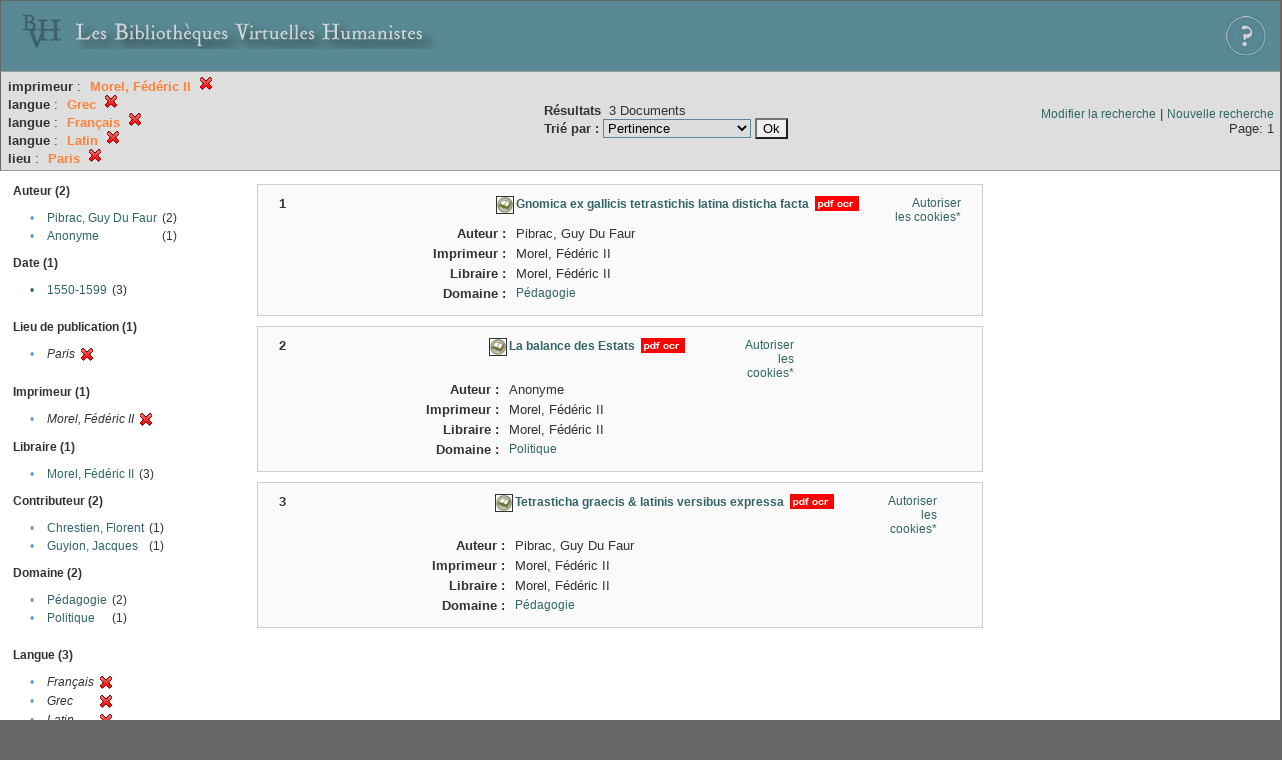

--- FILE ---
content_type: text/html;charset=UTF-8
request_url: http://xtf.bvh.univ-tours.fr/xtf/search?f1-imprimeur=Morel,%20F%C3%A9d%C3%A9ric%20II;f2-language=Grec;f3-language=Fran%C3%A7ais;f5-language=Latin;f6-pubPlace=Paris
body_size: 2977
content:

<!DOCTYPE html
  PUBLIC "-//W3C//DTD XHTML 1.0 Transitional//EN" "http://www.w3.org/TR/xhtml1/DTD/xhtml1-transitional.dtd">
<html xmlns="http://www.w3.org/1999/xhtml" xml:lang="en" lang="en"><head><meta http-equiv="Content-Type" content="text/html; charset=UTF-8; charset=UTF-8" /><title>XTF : Résultat de la recherche</title><link rel="stylesheet" href="css/default/results.css" type="text/css" /><link rel="shortcut icon" href="icons/default/favicon.ico" /><script src="script/yui/yahoo-dom-event.js" type="text/javascript"></script><script src="script/yui/connection-min.js" type="text/javascript"></script><script src="http://xtf.bvh.univ-tours.fr/xtf/script/jquery.js" type="text/javascript"></script><script src="http://xtf.bvh.univ-tours.fr/xtf/script/jquery.cookie.js" type="text/javascript"></script><script src="http://xtf.bvh.univ-tours.fr/xtf/script/jquery.ui.all.js" type="text/javascript"></script><script src="http://xtf.bvh.univ-tours.fr/xtf/script/jquery.tooltip.js" type="text/javascript"></script><script src="http://xtf.bvh.univ-tours.fr/xtf/script/tv.js" type="text/javascript"></script><script type="text/javascript">

  var _gaq = _gaq || [];
  _gaq.push(['_setAccount', 'UA-28856262-1']);
  _gaq.push(['_trackPageview']);

  (function() {
    var ga = document.createElement('script'); ga.type = 'text/javascript'; ga.async = true;
    ga.src = ('https:' == document.location.protocol ? 'https://ssl' : 'http://www') + '.google-analytics.com/ga.js';
    var s = document.getElementsByTagName('script')[0]; s.parentNode.insertBefore(ga, s);
  })();

</script></head><body><div class="header">
        <a href="http://www.bvh.univ-tours.fr/"><img class="your-logo" href="http://www.bvh.univ-tours.fr/" alt="Bibliothèques Virtuelles Humanistes" src="icons/default/bandeau.jpg" /></a>

                 <a href="docs/aide.html" target="_blank" style="float:right;padding:15px;"><img src="icons/default/aide.jpg" /></a>
        <br class="clear" />

      </div><div class="resultsHeader"><table><tr><td><div class="query"><div class="label"></div><div class="subQuery">
   
   
   
   
   
   
   
   
   
   
   
   
   
      
         <b>imprimeur</b> :
            <span class="subhit">Morel, Fédéric II</span>
          <a href="http://xtf.bvh.univ-tours.fr/xtf/search?f2-language=Grec;f3-language=Fran%C3%A7ais;f5-language=Latin;f6-pubPlace=Paris"><img alt="Supprimer le critère de tri" title="Supprimer le critère de tri" src="http://xtf.bvh.univ-tours.fr/xtf/icons/default/fermer.png" /></a><br />
         <b>langue</b> :
            <span class="subhit">Grec</span>
          <a href="http://xtf.bvh.univ-tours.fr/xtf/search?f1-imprimeur=Morel, F%C3%A9d%C3%A9ric II;f3-language=Fran%C3%A7ais;f5-language=Latin;f6-pubPlace=Paris"><img alt="Supprimer le critère de tri" title="Supprimer le critère de tri" src="http://xtf.bvh.univ-tours.fr/xtf/icons/default/fermer.png" /></a><br />
         <b>langue</b> :
            <span class="subhit">Français</span>
          <a href="http://xtf.bvh.univ-tours.fr/xtf/search?f1-imprimeur=Morel, F%C3%A9d%C3%A9ric II;f2-language=Grec;f5-language=Latin;f6-pubPlace=Paris"><img alt="Supprimer le critère de tri" title="Supprimer le critère de tri" src="http://xtf.bvh.univ-tours.fr/xtf/icons/default/fermer.png" /></a><br />
         <b>langue</b> :
            <span class="subhit">Latin</span>
          <a href="http://xtf.bvh.univ-tours.fr/xtf/search?f1-imprimeur=Morel, F%C3%A9d%C3%A9ric II;f2-language=Grec;f3-language=Fran%C3%A7ais;f6-pubPlace=Paris"><img alt="Supprimer le critère de tri" title="Supprimer le critère de tri" src="http://xtf.bvh.univ-tours.fr/xtf/icons/default/fermer.png" /></a><br />
         <b>lieu</b> :
            <span class="subhit">Paris</span>
          <a href="http://xtf.bvh.univ-tours.fr/xtf/search?f1-imprimeur=Morel, F%C3%A9d%C3%A9ric II;f2-language=Grec;f3-language=Fran%C3%A7ais;f5-language=Latin"><img alt="Supprimer le critère de tri" title="Supprimer le critère de tri" src="http://xtf.bvh.univ-tours.fr/xtf/icons/default/fermer.png" /></a><br />
      
   
</div></div><td><b>Résultats</b> 
                        <span id="itemCount">3</span> Documents<br /><form method="get" action="http://xtf.bvh.univ-tours.fr/xtf/search"><b>Trié par : </b><select size="1" name="sort"><option value="" selected="selected">Pertinence</option><option value="title">Titre</option><option value="creator">Auteur</option><option value="year">Date d'édition</option><option value="pubPlace">Lieu de publication</option><option value="imprimeur">Imprimeur</option><option value="publidate">Date de mise en ligne</option></select><input type="hidden" name="f1-imprimeur" value="Morel, Fédéric II" /><input type="hidden" name="f2-language" value="Grec" /><input type="hidden" name="f3-language" value="Français" /><input type="hidden" name="f5-language" value="Latin" /><input type="hidden" name="f6-pubPlace" value="Paris" /> <input type="submit" value="Ok" /></form></td></td><td class="right"><a href="http://xtf.bvh.univ-tours.fr/xtf/search?f1-imprimeur=Morel, F%C3%A9d%C3%A9ric II;f2-language=Grec;f3-language=Fran%C3%A7ais;f5-language=Latin;f6-pubPlace=Paris;smode=simple-modify">Modifier la recherche</a> | <a href="http://xtf.bvh.univ-tours.fr/xtf/search">Nouvelle recherche</a><span class="right"><br />Page: 1</span></td></tr></table></div><div class="results"><table><tr><td class="facet"><div class="facet"><div class="facetName">Auteur (2)</div><div class="facetGroup"><table><tr><td class="col1">•</td><td class="col2"><a href="search?f1-imprimeur=Morel, F%C3%A9d%C3%A9ric II;f2-language=Grec;f3-language=Fran%C3%A7ais;f5-language=Latin;f6-pubPlace=Paris;f7-creator=Pibrac, Guy Du Faur">Pibrac, Guy Du Faur</a></td><td class="col3">
                  (2)
               </td></tr><tr><td class="col1">•</td><td class="col2"><a href="search?f1-imprimeur=Morel, F%C3%A9d%C3%A9ric II;f2-language=Grec;f3-language=Fran%C3%A7ais;f5-language=Latin;f6-pubPlace=Paris;f7-creator=Anonyme">Anonyme</a></td><td class="col3">
                  (1)
               </td></tr></table></div></div><div class="facet"><div class="facetName">Date (1)</div><div class="facetGroup"><table><tr><td class="col1"><a href="search?f1-imprimeur=Morel, F%C3%A9d%C3%A9ric II;f2-language=Grec;f3-language=Fran%C3%A7ais;f5-language=Latin;f6-pubPlace=Paris;f7-date=1550-1599">

                     •
                  </a></td><td class="col2"><a href="search?f1-imprimeur=Morel, F%C3%A9d%C3%A9ric II;f2-language=Grec;f3-language=Fran%C3%A7ais;f5-language=Latin;f6-pubPlace=Paris;f7-date=1550-1599">1550-1599</a></td><td class="col3">
                  (3)
               </td></tr></table></div></div><div class="facet"><div class="facetName"></div><div class="facetGroup"><table></table></div></div><div class="facet"><div class="facetName">Lieu de publication (1)</div><div class="facetGroup"><table><tr><td class="col1">•</td><td class="col2"><i>Paris</i></td><td class="col3"><a href="search?f1-imprimeur=Morel, F%C3%A9d%C3%A9ric II;f2-language=Grec;f3-language=Fran%C3%A7ais;f5-language=Latin"><img alt="Supprimer le critère de tri" title="Supprimer le critère de tri" src="http://xtf.bvh.univ-tours.fr/xtf/icons/default/fermer.png" /></a></td></tr></table></div></div><div class="facet"><div class="facetName"></div><div class="facetGroup"><table></table></div></div><div class="facet"><div class="facetName">Imprimeur (1)</div><div class="facetGroup"><table><tr><td class="col1">•</td><td class="col2"><i>Morel, Fédéric II</i></td><td class="col3"><a href="search?f2-language=Grec;f3-language=Fran%C3%A7ais;f5-language=Latin;f6-pubPlace=Paris"><img alt="Supprimer le critère de tri" title="Supprimer le critère de tri" src="http://xtf.bvh.univ-tours.fr/xtf/icons/default/fermer.png" /></a></td></tr></table></div></div><div class="facet"><div class="facetName">Libraire (1)</div><div class="facetGroup"><table><tr><td class="col1">•</td><td class="col2"><a href="search?f1-imprimeur=Morel, F%C3%A9d%C3%A9ric II;f2-language=Grec;f3-language=Fran%C3%A7ais;f5-language=Latin;f6-pubPlace=Paris;f7-libraire=Morel, F%C3%A9d%C3%A9ric II">Morel, Fédéric II</a></td><td class="col3">
                  (3)
               </td></tr></table></div></div><div class="facet"><div class="facetName">Contributeur (2)</div><div class="facetGroup"><table><tr><td class="col1">•</td><td class="col2"><a href="search?f1-imprimeur=Morel, F%C3%A9d%C3%A9ric II;f2-language=Grec;f3-language=Fran%C3%A7ais;f5-language=Latin;f6-pubPlace=Paris;f7-editor=Chrestien, Florent">Chrestien, Florent</a></td><td class="col3">
                  (1)
               </td></tr><tr><td class="col1">•</td><td class="col2"><a href="search?f1-imprimeur=Morel, F%C3%A9d%C3%A9ric II;f2-language=Grec;f3-language=Fran%C3%A7ais;f5-language=Latin;f6-pubPlace=Paris;f7-editor=Guyion, Jacques">Guyion, Jacques</a></td><td class="col3">
                  (1)
               </td></tr></table></div></div><div class="facet"><div class="facetName">Domaine (2)</div><div class="facetGroup"><table><tr><td class="col1">•</td><td class="col2"><a href="search?f1-imprimeur=Morel, F%C3%A9d%C3%A9ric II;f2-language=Grec;f3-language=Fran%C3%A7ais;f5-language=Latin;f6-pubPlace=Paris;f7-subject=P%C3%A9dagogie">Pédagogie</a></td><td class="col3">
                  (2)
               </td></tr><tr><td class="col1">•</td><td class="col2"><a href="search?f1-imprimeur=Morel, F%C3%A9d%C3%A9ric II;f2-language=Grec;f3-language=Fran%C3%A7ais;f5-language=Latin;f6-pubPlace=Paris;f7-subject=Politique">Politique</a></td><td class="col3">
                  (1)
               </td></tr></table></div></div><div class="facet"><div class="facetName"></div><div class="facetGroup"><table></table></div></div><div class="facet"><div class="facetName">Langue (3)</div><div class="facetGroup"><table><tr><td class="col1">•</td><td class="col2"><i>Français</i></td><td class="col3"><a href="search?f1-imprimeur=Morel, F%C3%A9d%C3%A9ric II;f2-language=Grec;f5-language=Latin;f6-pubPlace=Paris"><img alt="Supprimer le critère de tri" title="Supprimer le critère de tri" src="http://xtf.bvh.univ-tours.fr/xtf/icons/default/fermer.png" /></a></td></tr><tr><td class="col1">•</td><td class="col2"><i>Grec</i></td><td class="col3"><a href="search?f1-imprimeur=Morel, F%C3%A9d%C3%A9ric II;f3-language=Fran%C3%A7ais;f5-language=Latin;f6-pubPlace=Paris"><img alt="Supprimer le critère de tri" title="Supprimer le critère de tri" src="http://xtf.bvh.univ-tours.fr/xtf/icons/default/fermer.png" /></a></td></tr><tr><td class="col1">•</td><td class="col2"><i>Latin</i></td><td class="col3"><a href="search?f1-imprimeur=Morel, F%C3%A9d%C3%A9ric II;f2-language=Grec;f3-language=Fran%C3%A7ais;f6-pubPlace=Paris"><img alt="Supprimer le critère de tri" title="Supprimer le critère de tri" src="http://xtf.bvh.univ-tours.fr/xtf/icons/default/fermer.png" /></a></td></tr></table></div></div></td><td class="docHit"><div id="main_1" class="docHit"><table cellspacing="0"><tr height="25px;"><td class="col1"><b>1</b></td><td rowspan="20" width="125px" align="top" valign="middle" style="padding-right:1px;"><br /></td><td class="col2"><img class="typeIcon" border="1px solid #666;;" src="http://xtf.bvh.univ-tours.fr/xtf/icons/default/facsimile.png" alt="Corpus Fac-similés" title="Corpus Fac-similés" /></td><td class="col3"><a href="http://xtf.bvh.univ-tours.fr/xtf/data/pdf/B410186201_I785_mrc/B410186201_I785_mrc.pdf"><strong>Gnomica ex gallicis tetrastichis latina disticha facta</strong></a> <span class="typeIcon"><img src="http://xtf.bvh.univ-tours.fr/xtf/icons/default/i_pdf.gif" class="typeIcon" /></span></td><td class="col4"><span><a href="javascript:alert('Pour utiliser le panier, votre navigateur doit autoriser les cookies.')">Autoriser les cookies*</a></span></td></tr><tr height="20px;"><td class="col1"> </td><td class="col2"><b>Auteur :  </b></td><td class="col3">Pibrac, Guy Du Faur</td></tr><tr height="20px;"><td class="col1"> </td><td class="col2"><b>Imprimeur :  </b></td><td class="col3">Morel, Fédéric II</td></tr><tr height="20px;"><td class="col1"> </td><td class="col2"><b>Libraire :  </b></td><td class="col3">Morel, Fédéric II</td></tr><!-- Encodage:  --><tr height="20px;"><td class="col1"> </td><td class="col2"><b>Domaine :  </b></td><td class="col3"><a href="http://xtf.bvh.univ-tours.fr/xtf/search?subject=P%C3%A9dagogie;subject-join=exact;smode=simple;rmode=none;style=;brand=default">Pédagogie</a></td></tr></table></div><div id="main_2" class="docHit"><table cellspacing="0"><tr height="25px;"><td class="col1"><b>2</b></td><td rowspan="20" width="125px" align="top" valign="middle" style="padding-right:1px;"><br /></td><td class="col2"><img class="typeIcon" border="1px solid #666;;" src="http://xtf.bvh.univ-tours.fr/xtf/icons/default/facsimile.png" alt="Corpus Fac-similés" title="Corpus Fac-similés" /></td><td class="col3"><a href="http://xtf.bvh.univ-tours.fr/xtf/data/pdf/B410186201_LI178_mrc/B410186201_LI178_mrc.pdf"><strong>La balance des Estats</strong></a> <span class="typeIcon"><img src="http://xtf.bvh.univ-tours.fr/xtf/icons/default/i_pdf.gif" class="typeIcon" /></span></td><td class="col4"><span><a href="javascript:alert('Pour utiliser le panier, votre navigateur doit autoriser les cookies.')">Autoriser les cookies*</a></span></td></tr><tr height="20px;"><td class="col1"> </td><td class="col2"><b>Auteur :  </b></td><td class="col3">Anonyme</td></tr><tr height="20px;"><td class="col1"> </td><td class="col2"><b>Imprimeur :  </b></td><td class="col3">Morel, Fédéric II</td></tr><tr height="20px;"><td class="col1"> </td><td class="col2"><b>Libraire :  </b></td><td class="col3">Morel, Fédéric II</td></tr><!-- Encodage:  --><tr height="20px;"><td class="col1"> </td><td class="col2"><b>Domaine :  </b></td><td class="col3"><a href="http://xtf.bvh.univ-tours.fr/xtf/search?subject=Politique;subject-join=exact;smode=simple;rmode=none;style=;brand=default">Politique</a></td></tr></table></div><div id="main_3" class="docHit"><table cellspacing="0"><tr height="25px;"><td class="col1"><b>3</b></td><td rowspan="20" width="125px" align="top" valign="middle" style="padding-right:1px;"><br /></td><td class="col2"><img class="typeIcon" border="1px solid #666;;" src="http://xtf.bvh.univ-tours.fr/xtf/icons/default/facsimile.png" alt="Corpus Fac-similés" title="Corpus Fac-similés" /></td><td class="col3"><a href="http://xtf.bvh.univ-tours.fr/xtf/data/pdf/B410186201_I784_mrc/B410186201_I784_mrc.pdf"><strong>Tetrasticha graecis &amp; latinis versibus expressa</strong></a> <span class="typeIcon"><img src="http://xtf.bvh.univ-tours.fr/xtf/icons/default/i_pdf.gif" class="typeIcon" /></span></td><td class="col4"><span><a href="javascript:alert('Pour utiliser le panier, votre navigateur doit autoriser les cookies.')">Autoriser les cookies*</a></span></td></tr><tr height="20px;"><td class="col1"> </td><td class="col2"><b>Auteur :  </b></td><td class="col3">Pibrac, Guy Du Faur</td></tr><tr height="20px;"><td class="col1"> </td><td class="col2"><b>Imprimeur :  </b></td><td class="col3">Morel, Fédéric II</td></tr><tr height="20px;"><td class="col1"> </td><td class="col2"><b>Libraire :  </b></td><td class="col3">Morel, Fédéric II</td></tr><!-- Encodage:  --><tr height="20px;"><td class="col1"> </td><td class="col2"><b>Domaine :  </b></td><td class="col3"><a href="http://xtf.bvh.univ-tours.fr/xtf/search?subject=P%C3%A9dagogie;subject-join=exact;smode=simple;rmode=none;style=;brand=default">Pédagogie</a></td></tr></table></div></td></tr></table></div><div class="footer">
         <img src="http://www.bvh.univ-tours.fr/consult/basdepage.jpg" />
         <a href="http://xtf.cdlib.org/" target="_blank" style="font-family:Garamond;margin:5px;">Powered by XTF</a>
<!--         <img height="20px" style="margin-bottom:14px;" src="icons/default/xtf_logo.gif"/>-->
      </div></body></html>